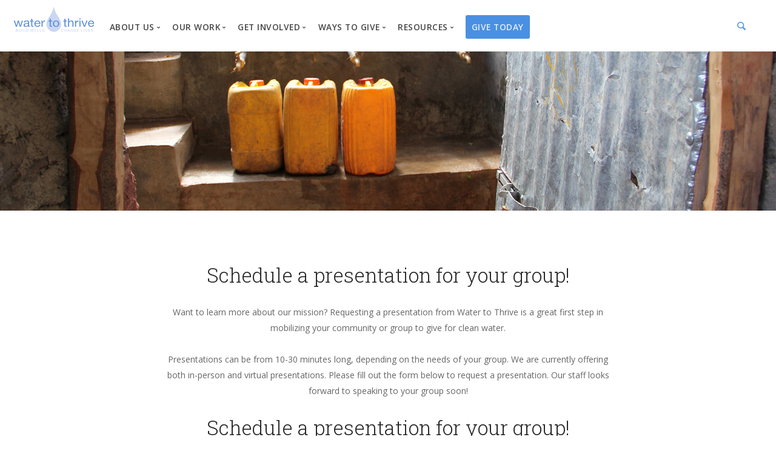

--- FILE ---
content_type: text/html; charset=UTF-8
request_url: https://www.watertothrive.org/get-involved/request-a-presentation/
body_size: 12139
content:
<!doctype html>
<html lang="en-US">

<head>
	<meta charset="UTF-8">
	<meta name="viewport" content="width=device-width, initial-scale=1.0">
	<meta http-equiv="X-UA-Compatible" content="IE=edge, IE=11, IE=10"> 
	<link rel="pingback" href="https://www.watertothrive.org/xmlrpc.php" />
	<meta name='robots' content='index, follow, max-image-preview:large, max-snippet:-1, max-video-preview:-1' />

	<!-- This site is optimized with the Yoast SEO plugin v26.8 - https://yoast.com/product/yoast-seo-wordpress/ -->
	<title>Request a Presentation - Water To Thrive</title>
	<meta name="description" content="Request a Water to Thrive presentation for your group to learn about our mission and inspire action for clean water. Available in-person or virtual." />
	<link rel="canonical" href="https://www.watertothrive.org/get-involved/request-a-presentation/" />
	<meta property="og:locale" content="en_US" />
	<meta property="og:type" content="article" />
	<meta property="og:title" content="Request a Presentation - Water To Thrive" />
	<meta property="og:description" content="Request a Water to Thrive presentation for your group to learn about our mission and inspire action for clean water. Available in-person or virtual." />
	<meta property="og:url" content="https://www.watertothrive.org/get-involved/request-a-presentation/" />
	<meta property="og:site_name" content="Water To Thrive" />
	<meta property="article:modified_time" content="2025-01-16T21:55:32+00:00" />
	<meta name="twitter:card" content="summary_large_image" />
	<meta name="twitter:label1" content="Est. reading time" />
	<meta name="twitter:data1" content="2 minutes" />
	<script type="application/ld+json" class="yoast-schema-graph">{"@context":"https://schema.org","@graph":[{"@type":"WebPage","@id":"https://www.watertothrive.org/get-involved/request-a-presentation/","url":"https://www.watertothrive.org/get-involved/request-a-presentation/","name":"Request a Presentation - Water To Thrive","isPartOf":{"@id":"https://www.watertothrive.org/#website"},"datePublished":"2021-03-12T14:41:15+00:00","dateModified":"2025-01-16T21:55:32+00:00","description":"Request a Water to Thrive presentation for your group to learn about our mission and inspire action for clean water. Available in-person or virtual.","breadcrumb":{"@id":"https://www.watertothrive.org/get-involved/request-a-presentation/#breadcrumb"},"inLanguage":"en-US","potentialAction":[{"@type":"ReadAction","target":["https://www.watertothrive.org/get-involved/request-a-presentation/"]}]},{"@type":"BreadcrumbList","@id":"https://www.watertothrive.org/get-involved/request-a-presentation/#breadcrumb","itemListElement":[{"@type":"ListItem","position":1,"name":"Home","item":"https://www.watertothrive.org/"},{"@type":"ListItem","position":2,"name":"Get Involved","item":"https://www.watertothrive.org/get-involved/"},{"@type":"ListItem","position":3,"name":"Request a Presentation"}]},{"@type":"WebSite","@id":"https://www.watertothrive.org/#website","url":"https://www.watertothrive.org/","name":"Water To Thrive","description":"Build Wells. Change Lives.","potentialAction":[{"@type":"SearchAction","target":{"@type":"EntryPoint","urlTemplate":"https://www.watertothrive.org/?s={search_term_string}"},"query-input":{"@type":"PropertyValueSpecification","valueRequired":true,"valueName":"search_term_string"}}],"inLanguage":"en-US"}]}</script>
	<!-- / Yoast SEO plugin. -->


<link rel='dns-prefetch' href='//fonts.googleapis.com' />
<link rel="alternate" type="application/rss+xml" title="Water To Thrive &raquo; Feed" href="https://www.watertothrive.org/feed/" />
<link rel="alternate" type="application/rss+xml" title="Water To Thrive &raquo; Comments Feed" href="https://www.watertothrive.org/comments/feed/" />
<link rel="alternate" title="oEmbed (JSON)" type="application/json+oembed" href="https://www.watertothrive.org/wp-json/oembed/1.0/embed?url=https%3A%2F%2Fwww.watertothrive.org%2Fget-involved%2Frequest-a-presentation%2F" />
<link rel="alternate" title="oEmbed (XML)" type="text/xml+oembed" href="https://www.watertothrive.org/wp-json/oembed/1.0/embed?url=https%3A%2F%2Fwww.watertothrive.org%2Fget-involved%2Frequest-a-presentation%2F&#038;format=xml" />
<style id='wp-img-auto-sizes-contain-inline-css' type='text/css'>
img:is([sizes=auto i],[sizes^="auto," i]){contain-intrinsic-size:3000px 1500px}
/*# sourceURL=wp-img-auto-sizes-contain-inline-css */
</style>
<style id='wp-emoji-styles-inline-css' type='text/css'>

	img.wp-smiley, img.emoji {
		display: inline !important;
		border: none !important;
		box-shadow: none !important;
		height: 1em !important;
		width: 1em !important;
		margin: 0 0.07em !important;
		vertical-align: -0.1em !important;
		background: none !important;
		padding: 0 !important;
	}
/*# sourceURL=wp-emoji-styles-inline-css */
</style>
<style id='wp-block-library-inline-css' type='text/css'>
:root{--wp-block-synced-color:#7a00df;--wp-block-synced-color--rgb:122,0,223;--wp-bound-block-color:var(--wp-block-synced-color);--wp-editor-canvas-background:#ddd;--wp-admin-theme-color:#007cba;--wp-admin-theme-color--rgb:0,124,186;--wp-admin-theme-color-darker-10:#006ba1;--wp-admin-theme-color-darker-10--rgb:0,107,160.5;--wp-admin-theme-color-darker-20:#005a87;--wp-admin-theme-color-darker-20--rgb:0,90,135;--wp-admin-border-width-focus:2px}@media (min-resolution:192dpi){:root{--wp-admin-border-width-focus:1.5px}}.wp-element-button{cursor:pointer}:root .has-very-light-gray-background-color{background-color:#eee}:root .has-very-dark-gray-background-color{background-color:#313131}:root .has-very-light-gray-color{color:#eee}:root .has-very-dark-gray-color{color:#313131}:root .has-vivid-green-cyan-to-vivid-cyan-blue-gradient-background{background:linear-gradient(135deg,#00d084,#0693e3)}:root .has-purple-crush-gradient-background{background:linear-gradient(135deg,#34e2e4,#4721fb 50%,#ab1dfe)}:root .has-hazy-dawn-gradient-background{background:linear-gradient(135deg,#faaca8,#dad0ec)}:root .has-subdued-olive-gradient-background{background:linear-gradient(135deg,#fafae1,#67a671)}:root .has-atomic-cream-gradient-background{background:linear-gradient(135deg,#fdd79a,#004a59)}:root .has-nightshade-gradient-background{background:linear-gradient(135deg,#330968,#31cdcf)}:root .has-midnight-gradient-background{background:linear-gradient(135deg,#020381,#2874fc)}:root{--wp--preset--font-size--normal:16px;--wp--preset--font-size--huge:42px}.has-regular-font-size{font-size:1em}.has-larger-font-size{font-size:2.625em}.has-normal-font-size{font-size:var(--wp--preset--font-size--normal)}.has-huge-font-size{font-size:var(--wp--preset--font-size--huge)}.has-text-align-center{text-align:center}.has-text-align-left{text-align:left}.has-text-align-right{text-align:right}.has-fit-text{white-space:nowrap!important}#end-resizable-editor-section{display:none}.aligncenter{clear:both}.items-justified-left{justify-content:flex-start}.items-justified-center{justify-content:center}.items-justified-right{justify-content:flex-end}.items-justified-space-between{justify-content:space-between}.screen-reader-text{border:0;clip-path:inset(50%);height:1px;margin:-1px;overflow:hidden;padding:0;position:absolute;width:1px;word-wrap:normal!important}.screen-reader-text:focus{background-color:#ddd;clip-path:none;color:#444;display:block;font-size:1em;height:auto;left:5px;line-height:normal;padding:15px 23px 14px;text-decoration:none;top:5px;width:auto;z-index:100000}html :where(.has-border-color){border-style:solid}html :where([style*=border-top-color]){border-top-style:solid}html :where([style*=border-right-color]){border-right-style:solid}html :where([style*=border-bottom-color]){border-bottom-style:solid}html :where([style*=border-left-color]){border-left-style:solid}html :where([style*=border-width]){border-style:solid}html :where([style*=border-top-width]){border-top-style:solid}html :where([style*=border-right-width]){border-right-style:solid}html :where([style*=border-bottom-width]){border-bottom-style:solid}html :where([style*=border-left-width]){border-left-style:solid}html :where(img[class*=wp-image-]){height:auto;max-width:100%}:where(figure){margin:0 0 1em}html :where(.is-position-sticky){--wp-admin--admin-bar--position-offset:var(--wp-admin--admin-bar--height,0px)}@media screen and (max-width:600px){html :where(.is-position-sticky){--wp-admin--admin-bar--position-offset:0px}}

/*# sourceURL=wp-block-library-inline-css */
</style><link rel='stylesheet' id='wc-blocks-style-css' href='https://www.watertothrive.org/wp-content/plugins/woocommerce/assets/client/blocks/wc-blocks.css?ver=wc-10.4.3' type='text/css' media='all' />
<style id='global-styles-inline-css' type='text/css'>
:root{--wp--preset--aspect-ratio--square: 1;--wp--preset--aspect-ratio--4-3: 4/3;--wp--preset--aspect-ratio--3-4: 3/4;--wp--preset--aspect-ratio--3-2: 3/2;--wp--preset--aspect-ratio--2-3: 2/3;--wp--preset--aspect-ratio--16-9: 16/9;--wp--preset--aspect-ratio--9-16: 9/16;--wp--preset--color--black: #000000;--wp--preset--color--cyan-bluish-gray: #abb8c3;--wp--preset--color--white: #ffffff;--wp--preset--color--pale-pink: #f78da7;--wp--preset--color--vivid-red: #cf2e2e;--wp--preset--color--luminous-vivid-orange: #ff6900;--wp--preset--color--luminous-vivid-amber: #fcb900;--wp--preset--color--light-green-cyan: #7bdcb5;--wp--preset--color--vivid-green-cyan: #00d084;--wp--preset--color--pale-cyan-blue: #8ed1fc;--wp--preset--color--vivid-cyan-blue: #0693e3;--wp--preset--color--vivid-purple: #9b51e0;--wp--preset--gradient--vivid-cyan-blue-to-vivid-purple: linear-gradient(135deg,rgb(6,147,227) 0%,rgb(155,81,224) 100%);--wp--preset--gradient--light-green-cyan-to-vivid-green-cyan: linear-gradient(135deg,rgb(122,220,180) 0%,rgb(0,208,130) 100%);--wp--preset--gradient--luminous-vivid-amber-to-luminous-vivid-orange: linear-gradient(135deg,rgb(252,185,0) 0%,rgb(255,105,0) 100%);--wp--preset--gradient--luminous-vivid-orange-to-vivid-red: linear-gradient(135deg,rgb(255,105,0) 0%,rgb(207,46,46) 100%);--wp--preset--gradient--very-light-gray-to-cyan-bluish-gray: linear-gradient(135deg,rgb(238,238,238) 0%,rgb(169,184,195) 100%);--wp--preset--gradient--cool-to-warm-spectrum: linear-gradient(135deg,rgb(74,234,220) 0%,rgb(151,120,209) 20%,rgb(207,42,186) 40%,rgb(238,44,130) 60%,rgb(251,105,98) 80%,rgb(254,248,76) 100%);--wp--preset--gradient--blush-light-purple: linear-gradient(135deg,rgb(255,206,236) 0%,rgb(152,150,240) 100%);--wp--preset--gradient--blush-bordeaux: linear-gradient(135deg,rgb(254,205,165) 0%,rgb(254,45,45) 50%,rgb(107,0,62) 100%);--wp--preset--gradient--luminous-dusk: linear-gradient(135deg,rgb(255,203,112) 0%,rgb(199,81,192) 50%,rgb(65,88,208) 100%);--wp--preset--gradient--pale-ocean: linear-gradient(135deg,rgb(255,245,203) 0%,rgb(182,227,212) 50%,rgb(51,167,181) 100%);--wp--preset--gradient--electric-grass: linear-gradient(135deg,rgb(202,248,128) 0%,rgb(113,206,126) 100%);--wp--preset--gradient--midnight: linear-gradient(135deg,rgb(2,3,129) 0%,rgb(40,116,252) 100%);--wp--preset--font-size--small: 13px;--wp--preset--font-size--medium: 20px;--wp--preset--font-size--large: 36px;--wp--preset--font-size--x-large: 42px;--wp--preset--spacing--20: 0.44rem;--wp--preset--spacing--30: 0.67rem;--wp--preset--spacing--40: 1rem;--wp--preset--spacing--50: 1.5rem;--wp--preset--spacing--60: 2.25rem;--wp--preset--spacing--70: 3.38rem;--wp--preset--spacing--80: 5.06rem;--wp--preset--shadow--natural: 6px 6px 9px rgba(0, 0, 0, 0.2);--wp--preset--shadow--deep: 12px 12px 50px rgba(0, 0, 0, 0.4);--wp--preset--shadow--sharp: 6px 6px 0px rgba(0, 0, 0, 0.2);--wp--preset--shadow--outlined: 6px 6px 0px -3px rgb(255, 255, 255), 6px 6px rgb(0, 0, 0);--wp--preset--shadow--crisp: 6px 6px 0px rgb(0, 0, 0);}:where(.is-layout-flex){gap: 0.5em;}:where(.is-layout-grid){gap: 0.5em;}body .is-layout-flex{display: flex;}.is-layout-flex{flex-wrap: wrap;align-items: center;}.is-layout-flex > :is(*, div){margin: 0;}body .is-layout-grid{display: grid;}.is-layout-grid > :is(*, div){margin: 0;}:where(.wp-block-columns.is-layout-flex){gap: 2em;}:where(.wp-block-columns.is-layout-grid){gap: 2em;}:where(.wp-block-post-template.is-layout-flex){gap: 1.25em;}:where(.wp-block-post-template.is-layout-grid){gap: 1.25em;}.has-black-color{color: var(--wp--preset--color--black) !important;}.has-cyan-bluish-gray-color{color: var(--wp--preset--color--cyan-bluish-gray) !important;}.has-white-color{color: var(--wp--preset--color--white) !important;}.has-pale-pink-color{color: var(--wp--preset--color--pale-pink) !important;}.has-vivid-red-color{color: var(--wp--preset--color--vivid-red) !important;}.has-luminous-vivid-orange-color{color: var(--wp--preset--color--luminous-vivid-orange) !important;}.has-luminous-vivid-amber-color{color: var(--wp--preset--color--luminous-vivid-amber) !important;}.has-light-green-cyan-color{color: var(--wp--preset--color--light-green-cyan) !important;}.has-vivid-green-cyan-color{color: var(--wp--preset--color--vivid-green-cyan) !important;}.has-pale-cyan-blue-color{color: var(--wp--preset--color--pale-cyan-blue) !important;}.has-vivid-cyan-blue-color{color: var(--wp--preset--color--vivid-cyan-blue) !important;}.has-vivid-purple-color{color: var(--wp--preset--color--vivid-purple) !important;}.has-black-background-color{background-color: var(--wp--preset--color--black) !important;}.has-cyan-bluish-gray-background-color{background-color: var(--wp--preset--color--cyan-bluish-gray) !important;}.has-white-background-color{background-color: var(--wp--preset--color--white) !important;}.has-pale-pink-background-color{background-color: var(--wp--preset--color--pale-pink) !important;}.has-vivid-red-background-color{background-color: var(--wp--preset--color--vivid-red) !important;}.has-luminous-vivid-orange-background-color{background-color: var(--wp--preset--color--luminous-vivid-orange) !important;}.has-luminous-vivid-amber-background-color{background-color: var(--wp--preset--color--luminous-vivid-amber) !important;}.has-light-green-cyan-background-color{background-color: var(--wp--preset--color--light-green-cyan) !important;}.has-vivid-green-cyan-background-color{background-color: var(--wp--preset--color--vivid-green-cyan) !important;}.has-pale-cyan-blue-background-color{background-color: var(--wp--preset--color--pale-cyan-blue) !important;}.has-vivid-cyan-blue-background-color{background-color: var(--wp--preset--color--vivid-cyan-blue) !important;}.has-vivid-purple-background-color{background-color: var(--wp--preset--color--vivid-purple) !important;}.has-black-border-color{border-color: var(--wp--preset--color--black) !important;}.has-cyan-bluish-gray-border-color{border-color: var(--wp--preset--color--cyan-bluish-gray) !important;}.has-white-border-color{border-color: var(--wp--preset--color--white) !important;}.has-pale-pink-border-color{border-color: var(--wp--preset--color--pale-pink) !important;}.has-vivid-red-border-color{border-color: var(--wp--preset--color--vivid-red) !important;}.has-luminous-vivid-orange-border-color{border-color: var(--wp--preset--color--luminous-vivid-orange) !important;}.has-luminous-vivid-amber-border-color{border-color: var(--wp--preset--color--luminous-vivid-amber) !important;}.has-light-green-cyan-border-color{border-color: var(--wp--preset--color--light-green-cyan) !important;}.has-vivid-green-cyan-border-color{border-color: var(--wp--preset--color--vivid-green-cyan) !important;}.has-pale-cyan-blue-border-color{border-color: var(--wp--preset--color--pale-cyan-blue) !important;}.has-vivid-cyan-blue-border-color{border-color: var(--wp--preset--color--vivid-cyan-blue) !important;}.has-vivid-purple-border-color{border-color: var(--wp--preset--color--vivid-purple) !important;}.has-vivid-cyan-blue-to-vivid-purple-gradient-background{background: var(--wp--preset--gradient--vivid-cyan-blue-to-vivid-purple) !important;}.has-light-green-cyan-to-vivid-green-cyan-gradient-background{background: var(--wp--preset--gradient--light-green-cyan-to-vivid-green-cyan) !important;}.has-luminous-vivid-amber-to-luminous-vivid-orange-gradient-background{background: var(--wp--preset--gradient--luminous-vivid-amber-to-luminous-vivid-orange) !important;}.has-luminous-vivid-orange-to-vivid-red-gradient-background{background: var(--wp--preset--gradient--luminous-vivid-orange-to-vivid-red) !important;}.has-very-light-gray-to-cyan-bluish-gray-gradient-background{background: var(--wp--preset--gradient--very-light-gray-to-cyan-bluish-gray) !important;}.has-cool-to-warm-spectrum-gradient-background{background: var(--wp--preset--gradient--cool-to-warm-spectrum) !important;}.has-blush-light-purple-gradient-background{background: var(--wp--preset--gradient--blush-light-purple) !important;}.has-blush-bordeaux-gradient-background{background: var(--wp--preset--gradient--blush-bordeaux) !important;}.has-luminous-dusk-gradient-background{background: var(--wp--preset--gradient--luminous-dusk) !important;}.has-pale-ocean-gradient-background{background: var(--wp--preset--gradient--pale-ocean) !important;}.has-electric-grass-gradient-background{background: var(--wp--preset--gradient--electric-grass) !important;}.has-midnight-gradient-background{background: var(--wp--preset--gradient--midnight) !important;}.has-small-font-size{font-size: var(--wp--preset--font-size--small) !important;}.has-medium-font-size{font-size: var(--wp--preset--font-size--medium) !important;}.has-large-font-size{font-size: var(--wp--preset--font-size--large) !important;}.has-x-large-font-size{font-size: var(--wp--preset--font-size--x-large) !important;}
/*# sourceURL=global-styles-inline-css */
</style>

<style id='classic-theme-styles-inline-css' type='text/css'>
/*! This file is auto-generated */
.wp-block-button__link{color:#fff;background-color:#32373c;border-radius:9999px;box-shadow:none;text-decoration:none;padding:calc(.667em + 2px) calc(1.333em + 2px);font-size:1.125em}.wp-block-file__button{background:#32373c;color:#fff;text-decoration:none}
/*# sourceURL=/wp-includes/css/classic-themes.min.css */
</style>
<link rel='stylesheet' id='woocommerce-layout-css' href='https://www.watertothrive.org/wp-content/plugins/woocommerce/assets/css/woocommerce-layout.css?ver=10.4.3' type='text/css' media='all' />
<link rel='stylesheet' id='woocommerce-smallscreen-css' href='https://www.watertothrive.org/wp-content/plugins/woocommerce/assets/css/woocommerce-smallscreen.css?ver=10.4.3' type='text/css' media='only screen and (max-width: 768px)' />
<link rel='stylesheet' id='woocommerce-general-css' href='https://www.watertothrive.org/wp-content/plugins/woocommerce/assets/css/woocommerce.css?ver=10.4.3' type='text/css' media='all' />
<style id='woocommerce-inline-inline-css' type='text/css'>
.woocommerce form .form-row .required { visibility: visible; }
/*# sourceURL=woocommerce-inline-inline-css */
</style>
<link rel='stylesheet' id='parent-style-css' href='https://www.watertothrive.org/wp-content/themes/stack/style.css?ver=42a85de788fa8ea2138a13a0b4f080d9' type='text/css' media='all' />
<link rel='stylesheet' id='js_composer_front-css' href='https://www.watertothrive.org/wp-content/plugins/js_composer/assets/css/js_composer.min.css?ver=8.7.1' type='text/css' media='all' />
<link rel='stylesheet' id='ebor-google-font-css' href='//fonts.googleapis.com/css?family=Open+Sans%3A200%2C300%2C400%2C400i%2C500%2C600%2C700%7CMerriweather%3A300%2C300i%7CMaterial+Icons&#038;ver=6.9' type='text/css' media='all' />
<link rel='stylesheet' id='bootstrap-css' href='https://www.watertothrive.org/wp-content/themes/stack/style/css/bootstrap.css?ver=42a85de788fa8ea2138a13a0b4f080d9' type='text/css' media='all' />
<link rel='stylesheet' id='ebor-icons-css' href='https://www.watertothrive.org/wp-content/themes/stack/style/css/icons.css?ver=42a85de788fa8ea2138a13a0b4f080d9' type='text/css' media='all' />
<link rel='stylesheet' id='ebor-plugins-css' href='https://www.watertothrive.org/wp-content/themes/stack/style/css/plugins.css?ver=42a85de788fa8ea2138a13a0b4f080d9' type='text/css' media='all' />
<link rel='stylesheet' id='ebor-theme-css' href='https://www.watertothrive.org/wp-content/themes/stack/style/css/theme.css?ver=12345' type='text/css' media='all' />
<link rel='stylesheet' id='ebor-style-css' href='https://www.watertothrive.org/wp-content/themes/stack-child/style.css?ver=42a85de788fa8ea2138a13a0b4f080d9' type='text/css' media='all' />
<style id='ebor-style-inline-css' type='text/css'>

			.btn--primary .btn__text, .btn--primary:visited .btn__text {
			    color: #ffffff;	
			}
			input[type].btn--primary,
			.pos-fixed.bar--transparent.bg--primary,
			.ebor-cart-count, .woocommerce #respond input#submit.alt.disabled, .woocommerce #respond input#submit.alt.disabled:hover, .woocommerce #respond input#submit.alt:disabled, .woocommerce #respond input#submit.alt:disabled:hover, .woocommerce #respond input#submit.alt:disabled[disabled], .woocommerce #respond input#submit.alt:disabled[disabled]:hover, .woocommerce a.button.alt.disabled, .woocommerce a.button.alt.disabled:hover, .woocommerce a.button.alt:disabled, .woocommerce a.button.alt:disabled:hover, .woocommerce a.button.alt:disabled[disabled], .woocommerce a.button.alt:disabled[disabled]:hover, .woocommerce button.button.alt.disabled, .woocommerce button.button.alt.disabled:hover, .woocommerce button.button.alt:disabled, .woocommerce button.button.alt:disabled:hover, .woocommerce button.button.alt:disabled[disabled], .woocommerce button.button.alt:disabled[disabled]:hover, .woocommerce input.button.alt.disabled, .woocommerce input.button.alt.disabled:hover, .woocommerce input.button.alt:disabled, .woocommerce input.button.alt:disabled:hover, .woocommerce input.button.alt:disabled[disabled], .woocommerce input.button.alt:disabled[disabled]:hover {
				background: #628fc7;	
			}
			.pos-fixed.bar--transparent.bg--secondary {
				background: #FAFAFA;
			}
			.pos-fixed.bar--transparent.bg--dark {
				background: #163256;
			}
			.pos-fixed.bar--transparent.bg--primary-1 {
				background: #153255;
			}
			.bg--white h1, .bg--white h2, .bg--white h3, .bg--white h4, .bg--white h5, .bg--white h6, .bg--white i, .mobile-header .cart-link {
			    color: #232323;
			}
			@media all and (max-width:767px) {
			    .bar.bg--dark.bar--mobile-sticky[data-scroll-class*="fixed"].pos-fixed,
			    .bar.bg--dark.bar--mobile-sticky[data-scroll-class*="fixed"]+.bar.pos-fixed {
			    	background: #163256;
			    }
			    .bar.bg--secondary.bar--mobile-sticky[data-scroll-class*="fixed"].pos-fixed,
			    .bar.bg--secondary.bar--mobile-sticky[data-scroll-class*="fixed"]+.bar.pos-fixed {
			    	background: #FAFAFA;
			    }
			}
			.thumbnails-slider .thumbnail-trigger.active img {
				border: 1px solid #628fc7;
			}
			.menu-horizontal > li > a, .menu-horizontal > li > span, .menu-horizontal > li > .modal-instance > .modal-trigger {
				font-size: 1em;
			}
			.woocommerce #respond input#submit.alt, 
			.woocommerce a.button.alt, 
			.woocommerce button.button.alt, 
			.woocommerce input.button.alt,
			.woocommerce #respond input#submit, 
			.woocommerce a.button, 
			.woocommerce button.button, 
			.woocommerce input.button {
				background: #628fc7;
				color: #fff;
				transition: 0.1s linear;
			}
			.woocommerce #respond input#submit.alt:hover, 
			.woocommerce a.button.alt:hover, 
			.woocommerce button.button.alt:hover, 
			.woocommerce input.button.alt:hover,
			.woocommerce #respond input#submit:hover, 
			.woocommerce a.button:hover, 
			.woocommerce button.button:hover, 
			.woocommerce input.button:hover {
				color: #fff;
				opacity: 0.9;
				background: #628fc7;
				transform: translate3d(0, -2px, 0);
				-webkit-transform: translate3d(0, -2px, 0);
			}
		
				.menu-horizontal > li:not(:hover) > a, .menu-horizontal > li:not(:hover) > span,
				.menu-horizontal > li:not(:hover) > .modal-instance > .modal-trigger {
				    opacity: 0.85
				}
				.menu-vertical li:not(:hover):not(.dropdown--active) {
				    opacity: .75;
				}
			
				.menu-vertical li:not(:hover):not(.dropdown--active) {
				    opacity: 0.85;
				}
			
/*# sourceURL=ebor-style-inline-css */
</style>
<link rel='stylesheet' id='ebor-iconsmind-css' href='https://www.watertothrive.org/wp-content/themes/stack/style/css/iconsmind.css?ver=42a85de788fa8ea2138a13a0b4f080d9' type='text/css' media='all' />
<script type="text/javascript" async src="https://www.watertothrive.org/wp-content/plugins/burst-statistics/assets/js/timeme/timeme.min.js?ver=1769095336" id="burst-timeme-js"></script>
<script type="text/javascript" async src="https://www.watertothrive.org/wp-content/uploads/burst/js/burst.min.js?ver=1769874285" id="burst-js"></script>
<script type="text/javascript" src="https://www.watertothrive.org/wp-includes/js/jquery/jquery.min.js?ver=3.7.1" id="jquery-core-js"></script>
<script type="text/javascript" src="https://www.watertothrive.org/wp-includes/js/jquery/jquery-migrate.min.js?ver=3.4.1" id="jquery-migrate-js"></script>
<script type="text/javascript" src="https://www.watertothrive.org/wp-content/plugins/woocommerce/assets/js/jquery-blockui/jquery.blockUI.min.js?ver=2.7.0-wc.10.4.3" id="wc-jquery-blockui-js" data-wp-strategy="defer"></script>
<script type="text/javascript" id="wc-add-to-cart-js-extra">
/* <![CDATA[ */
var wc_add_to_cart_params = {"ajax_url":"/wp-admin/admin-ajax.php","wc_ajax_url":"/?wc-ajax=%%endpoint%%","i18n_view_cart":"View cart","cart_url":"https://www.watertothrive.org/shop/cart/","is_cart":"","cart_redirect_after_add":"no"};
//# sourceURL=wc-add-to-cart-js-extra
/* ]]> */
</script>
<script type="text/javascript" src="https://www.watertothrive.org/wp-content/plugins/woocommerce/assets/js/frontend/add-to-cart.min.js?ver=10.4.3" id="wc-add-to-cart-js" data-wp-strategy="defer"></script>
<script type="text/javascript" src="https://www.watertothrive.org/wp-content/plugins/woocommerce/assets/js/js-cookie/js.cookie.min.js?ver=2.1.4-wc.10.4.3" id="wc-js-cookie-js" defer="defer" data-wp-strategy="defer"></script>
<script type="text/javascript" id="woocommerce-js-extra">
/* <![CDATA[ */
var woocommerce_params = {"ajax_url":"/wp-admin/admin-ajax.php","wc_ajax_url":"/?wc-ajax=%%endpoint%%","i18n_password_show":"Show password","i18n_password_hide":"Hide password"};
//# sourceURL=woocommerce-js-extra
/* ]]> */
</script>
<script type="text/javascript" src="https://www.watertothrive.org/wp-content/plugins/woocommerce/assets/js/frontend/woocommerce.min.js?ver=10.4.3" id="woocommerce-js" defer="defer" data-wp-strategy="defer"></script>
<script type="text/javascript" src="https://www.watertothrive.org/wp-content/plugins/js_composer/assets/js/vendors/woocommerce-add-to-cart.js?ver=8.7.1" id="vc_woocommerce-add-to-cart-js-js"></script>
<script type="text/javascript" src="https://www.watertothrive.org/wp-content/themes/stack-child/js/jquery.animateNumber.min.js?ver=42a85de788fa8ea2138a13a0b4f080d9" id="jquery_animated-js"></script>
<script type="text/javascript" src="https://www.watertothrive.org/wp-content/themes/stack-child/js/jquery.color.min.js?ver=42a85de788fa8ea2138a13a0b4f080d9" id="jquery_color-js"></script>
<script></script><link rel="https://api.w.org/" href="https://www.watertothrive.org/wp-json/" /><link rel="alternate" title="JSON" type="application/json" href="https://www.watertothrive.org/wp-json/wp/v2/pages/7693" /><link rel="EditURI" type="application/rsd+xml" title="RSD" href="https://www.watertothrive.org/xmlrpc.php?rsd" />
	<noscript><style>.woocommerce-product-gallery{ opacity: 1 !important; }</style></noscript>
	<style type="text/css">.recentcomments a{display:inline !important;padding:0 !important;margin:0 !important;}</style><meta name="generator" content="Powered by WPBakery Page Builder - drag and drop page builder for WordPress."/>
<link rel="icon" href="https://www.watertothrive.org/wp-content/uploads/2018/04/cropped-favicon-1-32x32.png" sizes="32x32" />
<link rel="icon" href="https://www.watertothrive.org/wp-content/uploads/2018/04/cropped-favicon-1-192x192.png" sizes="192x192" />
<link rel="apple-touch-icon" href="https://www.watertothrive.org/wp-content/uploads/2018/04/cropped-favicon-1-180x180.png" />
<meta name="msapplication-TileImage" content="https://www.watertothrive.org/wp-content/uploads/2018/04/cropped-favicon-1-270x270.png" />
		<style type="text/css" id="wp-custom-css">
			@import "https://fonts.googleapis.com/css?family=Permanent+Marker|Rock+Salt|Special+Elite";
.variations_form .label {
    display: inline-block;
    font-size: 9px;
    font-weight: 700;
    letter-spacing: .5px;
    color: #fff;
    text-transform: uppercase;
    height: 26px;
    min-width: 35px;
    padding: 0 10px;
    text-align: left!important;
    border-radius: 50px;
    position: absolute!important;
    z-index: 3;
    top: 2.5em!important;
    right: 1.23809524em;
}

.header--top-bar{display:none!important;}
.main-container {
    overflow: visible!important; 
}
.woocommerce-page .main-container {margin-top:100px;}
body.woocommerce-page .parallax{position:static!important;overflow: visible!important;}

#menu1.pos-fixed  .stack-search{color:#252525;}
body .stack-basket{display:none!important;}

.bar .logo {
    height: 50px !important;
    width: auto;
	max-height:unset;
	position:relative;
	margin-top:-15px;
}
.menu-horizontal {
width:100%!important;
    }
.search-icon-wrapper{opacity: .9;
						margin-left: 1em;
						text-align:center;
						position: relative;display: inline-block;
						top: 5px;width:100%;}
@media (min-width: 990px) {
	.menu-horizontal {      display: inline-flex;
			align-items:baseline;
		margin-bottom:0px;
	}
	.search-icon-wrapper{width:auto!important;}
	.menu-horizontal .menu-horizontal {        display: inline-flex;
        align-items: baseline;
        justify-content: end;
        margin-left: -45px;
    }
}

		 .menu-horizontal { display: inline-block;}
.text-white, .text-white a {color:#fff!important;}
@media (min-width:990px){
.nav-container.fixed-top {
	position: fixed;
    display: block;
    z-index: 99999;
    background: #fff;
    width: 100%;
    padding-bottom: 12px;
	}}		</style>
		<style type="text/css" data-type="vc_shortcodes-custom-css">.vc_custom_1518553390107{padding-bottom: 3em !important;}.vc_custom_1737064528743{margin-bottom: 0px !important;padding-bottom: 25px !important;}.vc_custom_1709128888863{margin-bottom: 0px !important;padding-bottom: 25px !important;}</style><noscript><style> .wpb_animate_when_almost_visible { opacity: 1; }</style></noscript><meta name="facebook-domain-verification" content="baf99z70g5q0bpml8p5yeykha0jg4w" />
<meta name="google-site-verification" content="HcCHzUYCs1Etxqk91dRFwQ5gsM6XVnRkBVTzTpPU45k" />
<style>
	#menu1 .dropdown__content.col-md-2.col-sm-4 {width:unset;}
</style>
<!-- Google Tag Manager -->
<script>(function(w,d,s,l,i){w[l]=w[l]||[];w[l].push({'gtm.start':
new Date().getTime(),event:'gtm.js'});var f=d.getElementsByTagName(s)[0],
j=d.createElement(s),dl=l!='dataLayer'?'&l='+l:'';j.async=true;j.src=
'https://www.googletagmanager.com/gtm.js?id='+i+dl;f.parentNode.insertBefore(j,f);
})(window,document,'script','dataLayer','GTM-TJ6WVD4H');</script>
<!-- End Google Tag Manager -->
</head>

<body data-rsssl=1 class="wp-singular page-template-default page page-id-7693 page-child parent-pageid-2682 wp-theme-stack wp-child-theme-stack-child theme-stack woocommerce-no-js stack--rounded normal-layout active-tabs active-accordions parallax-enable-mobile wpb-js-composer js-comp-ver-8.7.1 vc_responsive" data-smooth-scroll-offset="0" data-burst_id="7693" data-burst_type="page">
<!-- Google Tag Manager (noscript) -->
<noscript><iframe src="https://www.googletagmanager.com/ns.html?id=GTM-TJ6WVD4H"
height="0" width="0" style="display:none;visibility:hidden"></iframe></noscript>
<!-- End Google Tag Manager (noscript) -->
<a href="#" id="start" title="Start"></a>



<div class="nav-container fixed-top">

	
<section class="bar bar-3 bar--sm bg--dark header--top-bar" >
	<div class="container">
		<div class="row">
		
							<div class="col-md-6">
					<div class="bar__module">
						<span class="type--fade top-bar-blurb">&nbsp;</span>	
					</div>
				</div>
						
			<div class="col-md-6 text-right text-left-xs text-left-sm">
				<div class="bar__module">
					<ul class="menu-horizontal">
					
						<li id="menu-item-2349" class="menu-item menu-item-type-custom menu-item-object-custom menu-item-2349"><a href="/">Home</a></li>
<li id="menu-item-2358" class="menu-item menu-item-type-custom menu-item-object-custom menu-item-2358"><a href="/store/">Store</a></li>
<li id="menu-item-2346" class="menu-item menu-item-type-custom menu-item-object-custom menu-item-2346"><a href="/contact/">Contact Us</a></li>
						
												
							<li>
											      <a href="http://www.facebook.com/WaterToThrive" title="Water To Thrive Facebook Page" target="_blank">
												      <i class="socicon icon--xs socicon-facebook"></i>
											      </a>
											  </li><li>
											      <a href="http://instagram.com/watertothrive" title="Water To Thrive Instagram Page" target="_blank">
												      <i class="socicon icon--xs socicon-instagram"></i>
											      </a>
											  </li><li>
											      <a href="http://twitter.com/#!/watertothrive" title="Water To Thrive Twitter Page" target="_blank">
												      <i class="socicon icon--xs socicon-twitter"></i>
											      </a>
											  </li><li>
											      <a href="https://vimeo.com/watertothrive" title="Water To Thrive Vimeo Page" target="_blank">
												      <i class="socicon icon--xs socicon-vimeo"></i>
											      </a>
											  </li><li>
											      <a href="https://www.youtube.com/channel/UCakpQlINIDiRplp0QzWnhuw" title="Water To Thrive Youtube Page" target="_blank">
												      <i class="socicon icon--xs socicon-youtube"></i>
											      </a>
											  </li>							
												
													<li class="stack-search-menu">
								<a href="#" data-notification-link="search-box">
									<i class="stack-search"></i>
								</a>
							</li>
												
													<li>
								
<a class="cart-link" href="https://www.watertothrive.org/shop/cart/">
	<i class="stack-basket"></i>
	</a>							</li>
												
												
												
					</ul>
				</div>
			</div>
		</div><!--end of row-->
	</div><!--end of container-->
</section><!--end bar-->	
	<div class="bar bar--sm visible-xs visible-sm original--bg " >
		<div class="container">
			<div class="row">
				<div class="col-xs-8 col-sm-10">
					
<a href="https://www.watertothrive.org/" class="logo-holder">
		<img class="logo logo-dark" alt="logo" src="https://www.watertothrive.org/wp-content/uploads/2018/01/Water-to-Thrive-Logo-Color-01.svg" />
	<img class="logo logo-light" alt="logo" src="https://www.watertothrive.org/wp-content/uploads/2018/01/Water-to-Thrive-Logo-White-01.svg" />
</a>				</div>
				<div class="col-xs-4 col-sm-2 text-right mobile-header">
					<a href="#" class="hamburger-toggle hidden-sm" data-toggle-class="#menu1;hidden-xs">
						<i class="icon--sm stack-interface stack-menu"></i>
					</a>
					<a href="#" class="hamburger-toggle hidden-xs" data-toggle-class="#menu1;hidden-sm">
						<i class="icon--sm stack-interface stack-menu"></i>
					</a>
				</div>
			</div><!--end of row-->
		</div><!--end of container-->
	</div><!--end bar-->
	
	<nav id="menu1" class="bar bar--sm bar-1 hidden-xs hidden-sm lindseyoriginal--bg" >
		<div class="container-fluid">
			<div class="row menu-horizontal">
				<div class="col-md-2 hidden-xs hidden-sm">
					<div class="bar__module">
						
<a href="https://www.watertothrive.org/" class="logo-holder">
		<img class="logo logo-dark" alt="logo" src="https://www.watertothrive.org/wp-content/uploads/2018/01/Water-to-Thrive-Logo-Color-01.svg" />
	<img class="logo logo-light" alt="logo" src="https://www.watertothrive.org/wp-content/uploads/2018/01/Water-to-Thrive-Logo-White-01.svg" />
</a>	
					</div><!--end module-->
				</div>
				<div class="col-xs-12 col-md-10 text-right text-left-xs text-left-sm">

						<ul id="menu-main-menu-temp" class="menu-horizontal text-center"><li id="menu-item-2411" class="menu-item menu-item-type-post_type menu-item-object-page menu-item-has-children menu-item-2411 dropdown"><span class="dropdown__trigger">About Us</span><div class="dropdown__container"><div class="container"><div class="row"><div class="dropdown__content col-md-4 col-sm-4"><ul class="menu-vertical">	<li id="menu-item-5470" class="menu-item menu-item-type-post_type menu-item-object-page menu-item-5470"><a href="https://www.watertothrive.org/about-us/about-us-vision-mission-values/">Vision, Mission, Values</a></li>
	<li id="menu-item-2413" class="menu-item menu-item-type-post_type menu-item-object-page menu-item-2413"><a href="https://www.watertothrive.org/about-us/">Why Water?</a></li>
	<li id="menu-item-2412" class="menu-item menu-item-type-post_type menu-item-object-page menu-item-2412"><a href="https://www.watertothrive.org/about-us/our-team/">Our Team</a></li>
	<li id="menu-item-2432" class="menu-item menu-item-type-post_type menu-item-object-page menu-item-2432"><a href="https://www.watertothrive.org/about-us/news/">News</a></li>
	<li id="menu-item-2430" class="menu-item menu-item-type-post_type menu-item-object-page menu-item-2430"><a href="https://www.watertothrive.org/about-us/financial-information/">Financial Information</a></li>
</ul></div></div></div></div></li>
<li id="menu-item-2331" class="menu-item menu-item-type-custom menu-item-object-custom menu-item-has-children menu-item-2331 dropdown"><span class="dropdown__trigger">Our Work</span><div class="dropdown__container"><div class="container"><div class="row"><div class="dropdown__content col-md-4 col-sm-4"><ul class="menu-vertical">	<li id="menu-item-2481" class="menu-item menu-item-type-post_type menu-item-object-page menu-item-2481"><a href="https://www.watertothrive.org/our-work/where-we-work/">Where We Work</a></li>
	<li id="menu-item-2485" class="menu-item menu-item-type-post_type menu-item-object-page menu-item-2485"><a href="https://www.watertothrive.org/our-work/our-process/">Our Process</a></li>
	<li id="menu-item-2483" class="menu-item menu-item-type-post_type menu-item-object-page menu-item-2483"><a href="https://www.watertothrive.org/our-work/project-types/">Project Types</a></li>
	<li id="menu-item-2482" class="menu-item menu-item-type-post_type menu-item-object-page menu-item-2482"><a href="https://www.watertothrive.org/our-work/beneficiaries/">Changed Lives</a></li>
</ul></div></div></div></div></li>
<li id="menu-item-2335" class="menu-item menu-item-type-custom menu-item-object-custom current-menu-ancestor current-menu-parent menu-item-has-children menu-item-2335 dropdown"><span class="dropdown__trigger">Get Involved</span><div class="dropdown__container"><div class="container"><div class="row"><div class="dropdown__content col-md-4 col-sm-4"><ul class="menu-vertical">	<li id="menu-item-9766" class="menu-item menu-item-type-post_type menu-item-object-page menu-item-9766"><a href="https://www.watertothrive.org/get-involved/support/launch-a-well-campaign/">Create a Fundraiser</a></li>
	<li id="menu-item-2702" class="menu-item menu-item-type-post_type menu-item-object-page menu-item-2702"><a href="https://www.watertothrive.org/get-involved/volunteer/">Volunteer</a></li>
	<li id="menu-item-2685" class="menu-item menu-item-type-post_type menu-item-object-page menu-item-2685"><a href="https://www.watertothrive.org/get-involved/business-partnerships/">Business Partnerships</a></li>
	<li id="menu-item-2701" class="menu-item menu-item-type-post_type menu-item-object-page menu-item-2701"><a href="https://www.watertothrive.org/get-involved/events/">Events</a></li>
	<li id="menu-item-2700" class="menu-item menu-item-type-post_type menu-item-object-page menu-item-2700"><a href="https://www.watertothrive.org/get-involved/trips/">Travel with Us</a></li>
	<li id="menu-item-7698" class="menu-item menu-item-type-post_type menu-item-object-page current-menu-item page_item page-item-7693 current_page_item menu-item-7698 active"><a href="https://www.watertothrive.org/get-involved/request-a-presentation/">Request a Presentation</a></li>
</ul></div></div></div></div></li>
<li id="menu-item-2688" class="menu-item menu-item-type-post_type menu-item-object-page menu-item-has-children menu-item-2688 dropdown"><span class="dropdown__trigger">Ways To Give</span><div class="dropdown__container"><div class="container"><div class="row"><div class="dropdown__content col-md-4 col-sm-4"><ul class="menu-vertical">	<li id="menu-item-11035" class="menu-item menu-item-type-post_type menu-item-object-page menu-item-11035"><a href="https://www.watertothrive.org/get-involved/support/">Overview</a></li>
	<li id="menu-item-11024" class="menu-item menu-item-type-custom menu-item-object-custom menu-item-11024"><a href="https://www.watertothrive.org/get-involved/support/give-for-water/">Well Campaigns</a></li>
	<li id="menu-item-11018" class="menu-item menu-item-type-post_type menu-item-object-page menu-item-11018"><a href="https://www.watertothrive.org/get-involved/endowments/">Endowments</a></li>
	<li id="menu-item-11021" class="menu-item menu-item-type-custom menu-item-object-custom menu-item-11021"><a target="_blank" href="https://interland3.donorperfect.net/weblink/weblink.aspx?name=E362045&#038;id=12">Water Guardians</a></li>
	<li id="menu-item-11020" class="menu-item menu-item-type-post_type menu-item-object-page menu-item-11020"><a href="https://www.watertothrive.org/get-involved/support/water-angels/">Water Angels</a></li>
	<li id="menu-item-11017" class="menu-item menu-item-type-post_type menu-item-object-page menu-item-11017"><a href="https://www.watertothrive.org/thrivent-choice-2/">Thrivent Choice</a></li>
</ul></div></div></div></div></li>
<li id="menu-item-2598" class="menu-item menu-item-type-post_type menu-item-object-page menu-item-has-children menu-item-2598 dropdown"><span class="dropdown__trigger">Resources</span><div class="dropdown__container"><div class="container"><div class="row"><div class="dropdown__content col-md-4 col-sm-4"><ul class="menu-vertical">	<li id="menu-item-2602" class="menu-item menu-item-type-post_type menu-item-object-page menu-item-2602"><a href="https://www.watertothrive.org/blog/">Blog</a></li>
	<li id="menu-item-11115" class="menu-item menu-item-type-custom menu-item-object-custom menu-item-11115"><a href="/store">Store</a></li>
	<li id="menu-item-2599" class="menu-item menu-item-type-post_type menu-item-object-page menu-item-2599"><a href="https://www.watertothrive.org/resources/publications-print-materials/">Print Materials &#038; Publications</a></li>
	<li id="menu-item-8578" class="menu-item menu-item-type-post_type menu-item-object-page menu-item-8578"><a href="https://www.watertothrive.org/tribute-cards/">Tribute Card Center</a></li>
</ul></div></div></div></div></li>
<li id="menu-item-11862" class="btn-sm btn--primary text-white menu-item menu-item-type-custom menu-item-object-custom menu-item-11862"><a target="_blank" href="https://interland3.donorperfect.net/weblink/weblink.aspx?name=E362045&#038;id=4">Give Today</a></li>
</ul>						<a href="#" data-notification-link="search-box" class="search-icon-wrapper">
							<i class="stack-search" style="font-size:1.25em;top:1px;"></i>
						</a>
						<div class="notification pos-top pos-right search-box bg--white border--bottom" data-animation="from-top" data-notification-link="search-box">
	<form method="get" action="https://www.watertothrive.org/">
		<div class="row">
			<div class="col-md-6 col-md-offset-3 col-sm-8 col-sm-offset-2">
				<input type="search" name="s" placeholder="Type search query and hit enter" style="width:100%" />
			</div>
		</div><!--end of row-->
	</form>
</div><!--end of notification-->				</div>
			</div><!--end of row-->
		</div><!--end of container-->
	</nav><!--end bar-->

</div>
<div class="main-container">

<div class="wpb-content-wrapper"><section class="imagebg parallax " data-overlay="0" >
				<div class="background-image-holder"><img fetchpriority="high" decoding="async" width="1600" height="451" src="https://www.watertothrive.org/wp-content/uploads/2018/04/new-web.aboutus.financials.heroheader.jpg" class="attachment-full size-full" alt="" srcset="https://www.watertothrive.org/wp-content/uploads/2018/04/new-web.aboutus.financials.heroheader.jpg 1600w, https://www.watertothrive.org/wp-content/uploads/2018/04/new-web.aboutus.financials.heroheader-300x85.jpg 300w, https://www.watertothrive.org/wp-content/uploads/2018/04/new-web.aboutus.financials.heroheader-768x216.jpg 768w, https://www.watertothrive.org/wp-content/uploads/2018/04/new-web.aboutus.financials.heroheader-1024x289.jpg 1024w, https://www.watertothrive.org/wp-content/uploads/2018/04/new-web.aboutus.financials.heroheader-600x169.jpg 600w" sizes="(max-width: 1600px) 100vw, 1600px" /></div>
				<div class="container">
					<div class="row">
						<div class="col-sm-12">
							<div class="cta">
								<div class="vc_empty_space"   style="height: 180px"><span class="vc_empty_space_inner"></span></div>
							</div>
						</div>
					</div><!--end of row-->
				</div><!--end of container-->
				
			</section>
		<div class="vc_row-full-width vc_clearfix"></div><section class="vc_custom_1518553390107" ><div class="container"><div class="vc_row wpb_row vc_row-fluid"><div class="wpb_column vc_column_container col-sm-2"><div class="vc_column-inner"><div class="wpb_wrapper"></div></div></div><div class="wpb_column vc_column_container col-sm-8"><div class="vc_column-inner"><div class="wpb_wrapper">
	<div class="wpb_text_column wpb_content_element vc_custom_1737064528743" >
		<div class="wpb_wrapper">
			<h2 style="text-align: center;">Schedule a presentation for your group!</h2>
<p style="text-align: center;">Want to learn more about our mission? Requesting a presentation from Water to Thrive is a great first step in mobilizing your community or group to give for clean water.</p>
<p style="text-align: center;">Presentations can be from 10-30 minutes long, depending on the needs of your group. We are currently offering both in-person and virtual presentations. Please fill out the form below to request a presentation. Our staff looks forward to speaking to your group soon!</p>

		</div>
	</div>

	<div class="wpb_text_column wpb_content_element vc_custom_1709128888863" >
		<div class="wpb_wrapper">
			<h2 style="text-align: center;">Schedule a presentation for your group!</h2>
<p style="text-align: center;">Want to learn more about our mission? Requesting a presentation from Water to Thrive is a great first step in the process of mobilizing your community or group to give for clean water. Our presentations are typically given by Executive Director, Susanne Wilson.</p>
<p style="text-align: center;">Presentations can be from 10-30 minutes long, depending on the needs of your group. We are currently offering both in-person and virtual presentations. Please fill out <a href="https://interland3.donorperfect.net/weblink/weblink.aspx?name=E362045&amp;id=10" target="_blank" rel="noopener">this form</a> to request a presentation. Our staff looks forward to speaking to your group soon!</p>

		</div>
	</div>

	<div class="wpb_text_column wpb_content_element" >
		<div class="wpb_wrapper">
			<p style="text-align: center;"><a class="btn btn--primary type--uppercase" href="https://interland3.donorperfect.net/weblink/weblink.aspx?name=E362045&amp;id=10" target="_blank" rel="noopener"><span class="btn__text">Request a Presentation Now</span></a></p>

		</div>
	</div>
</div></div></div><div class="wpb_column vc_column_container col-sm-2"><div class="vc_column-inner"><div class="wpb_wrapper"></div></div></div></div></div></section>
</div><footer class="text-center space--sm footer-5">
	
	<div class="container">
		<div class="row">
			<div class="col-sm-12">
				<div class="heading-block">
									</div>
				<div>
					
<ul class="social-list list-inline list--hover stack-footer-social">
	</ul>				</div>
				<div>
					
<a href="https://www.watertothrive.org/" class="footer-logo-holder logo-holder">
	<img class="logo logo-dark" alt="logo" src="https://www.watertothrive.org/wp-content/uploads/2018/01/Water-to-Thrive-Logo-Color-01.svg" />
	<img class="logo logo-light" alt="logo" src="https://www.watertothrive.org/wp-content/uploads/2018/01/Water-to-Thrive-Logo-White-01.svg" />
</a>				</div>
				<div>
					<div class="footer-stack-copyright">
	P.O. Box 26747 Austin, Texas 78755 • 512.206.4495 • <a href="mailto:team@watertothrive.org">team@watertothrive.org</a><br />
Copyright © 2025 Water to Thrive. All rights reserved.<br />
<a href="/privacy-policy/">Privacy Policy</a> | <a href="/terms-conditions/">Terms &amp; Conditions</a>
<br><br>
<img src="https://www.watertothrive.org/wp-content/uploads/2025/08/charity-navigator.jpg" class="p-3 d-inline-block" width="100" style="margin:10px">
<img src="https://www.watertothrive.org/wp-content/uploads/2025/08/candid.jpg" class="p-3 d-inline-block" width="100" style="margin:10px">
<img src="https://www.watertothrive.org/wp-content/uploads/2025/08/cfc2.jpg" class="p-3 d-inline-block" width="100" style="margin:10px"></div>				</div>
			</div>
		</div><!--end of row-->
	</div><!--end of container-->
</footer>
</div><!-- /main-container -->

<a class="back-to-top inner-link" title="Back to top" href="#start" data-scroll-class="100vh:active">
	<i class="stack-interface stack-up-open-big"></i>
</a><script type="speculationrules">
{"prefetch":[{"source":"document","where":{"and":[{"href_matches":"/*"},{"not":{"href_matches":["/wp-*.php","/wp-admin/*","/wp-content/uploads/*","/wp-content/*","/wp-content/plugins/*","/wp-content/themes/stack-child/*","/wp-content/themes/stack/*","/*\\?(.+)"]}},{"not":{"selector_matches":"a[rel~=\"nofollow\"]"}},{"not":{"selector_matches":".no-prefetch, .no-prefetch a"}}]},"eagerness":"conservative"}]}
</script>
<script type="text/html" id="wpb-modifications"> window.wpbCustomElement = 1; </script>	<script type='text/javascript'>
		(function () {
			var c = document.body.className;
			c = c.replace(/woocommerce-no-js/, 'woocommerce-js');
			document.body.className = c;
		})();
	</script>
	<script type="text/javascript" src="https://www.watertothrive.org/wp-content/plugins/woocommerce/assets/js/sourcebuster/sourcebuster.min.js?ver=10.4.3" id="sourcebuster-js-js"></script>
<script type="text/javascript" id="wc-order-attribution-js-extra">
/* <![CDATA[ */
var wc_order_attribution = {"params":{"lifetime":1.0e-5,"session":30,"base64":false,"ajaxurl":"https://www.watertothrive.org/wp-admin/admin-ajax.php","prefix":"wc_order_attribution_","allowTracking":true},"fields":{"source_type":"current.typ","referrer":"current_add.rf","utm_campaign":"current.cmp","utm_source":"current.src","utm_medium":"current.mdm","utm_content":"current.cnt","utm_id":"current.id","utm_term":"current.trm","utm_source_platform":"current.plt","utm_creative_format":"current.fmt","utm_marketing_tactic":"current.tct","session_entry":"current_add.ep","session_start_time":"current_add.fd","session_pages":"session.pgs","session_count":"udata.vst","user_agent":"udata.uag"}};
//# sourceURL=wc-order-attribution-js-extra
/* ]]> */
</script>
<script type="text/javascript" src="https://www.watertothrive.org/wp-content/plugins/woocommerce/assets/js/frontend/order-attribution.min.js?ver=10.4.3" id="wc-order-attribution-js"></script>
<script type="text/javascript" src="https://www.watertothrive.org/wp-content/themes/stack/style/js/parallax.js?ver=42a85de788fa8ea2138a13a0b4f080d9" id="ebor-parallax-js"></script>
<script type="text/javascript" src="https://www.watertothrive.org/wp-content/themes/stack/style/js/isotope.js?ver=42a85de788fa8ea2138a13a0b4f080d9" id="ebor-isotope-js"></script>
<script type="text/javascript" src="https://www.watertothrive.org/wp-content/themes/stack/style/js/final-countdown.js?ver=42a85de788fa8ea2138a13a0b4f080d9" id="final-countdown-js"></script>
<script type="text/javascript" src="https://www.watertothrive.org/wp-content/themes/stack/style/js/flickity.js?ver=42a85de788fa8ea2138a13a0b4f080d9" id="flickity-js"></script>
<script type="text/javascript" src="https://www.watertothrive.org/wp-content/themes/stack/style/js/granim.js?ver=42a85de788fa8ea2138a13a0b4f080d9" id="granim-js"></script>
<script type="text/javascript" src="https://www.watertothrive.org/wp-content/themes/stack/style/js/smooth-scroll.js?ver=42a85de788fa8ea2138a13a0b4f080d9" id="smooth-scroll-js"></script>
<script type="text/javascript" src="https://www.watertothrive.org/wp-content/themes/stack/style/js/spectragram.js?ver=42a85de788fa8ea2138a13a0b4f080d9" id="spectragram-js"></script>
<script type="text/javascript" src="https://www.watertothrive.org/wp-content/themes/stack/style/js/twitter-post-fetcher.js?ver=42a85de788fa8ea2138a13a0b4f080d9" id="twitter-post-fetcher-js"></script>
<script type="text/javascript" src="https://www.watertothrive.org/wp-content/themes/stack/style/js/ytplayer.js?ver=42a85de788fa8ea2138a13a0b4f080d9" id="ytplayer-js"></script>
<script type="text/javascript" src="https://www.watertothrive.org/wp-content/themes/stack/style/js/easy-pie-chart.js?ver=42a85de788fa8ea2138a13a0b4f080d9" id="easy-pie-chart-js"></script>
<script type="text/javascript" src="https://www.watertothrive.org/wp-content/themes/stack/style/js/steps.js?ver=42a85de788fa8ea2138a13a0b4f080d9" id="steps-js"></script>
<script type="text/javascript" src="https://www.watertothrive.org/wp-content/themes/stack/style/js/lightbox.js?ver=42a85de788fa8ea2138a13a0b4f080d9" id="lightbox-js"></script>
<script type="text/javascript" id="ebor-scripts-wp-js-extra">
/* <![CDATA[ */
var stack_data = {"access_token":"replaceWithYourOwn","client_id":"replaceWithYourOwn","typed_speed":"100","map_marker":"https://www.watertothrive.org/wp-content/themes/stack/style/img/mapmarker.png","map_marker_title":"Stack","lightbox_text":"Image %1 of %2"};
//# sourceURL=ebor-scripts-wp-js-extra
/* ]]> */
</script>
<script type="text/javascript" src="https://www.watertothrive.org/wp-content/themes/stack/style/js/scripts_wp.js?ver=42a85de788fa8ea2138a13a0b4f080d9" id="ebor-scripts-wp-js"></script>
<script type="text/javascript" src="https://www.watertothrive.org/wp-content/themes/stack/style/js/scripts.js?ver=42a85de788fa8ea2138a13a0b4f080d9" id="ebor-scripts-js"></script>
<script type="text/javascript" src="https://www.watertothrive.org/wp-content/plugins/js_composer/assets/js/dist/js_composer_front.min.js?ver=8.7.1" id="wpb_composer_front_js-js"></script>
<script id="wp-emoji-settings" type="application/json">
{"baseUrl":"https://s.w.org/images/core/emoji/17.0.2/72x72/","ext":".png","svgUrl":"https://s.w.org/images/core/emoji/17.0.2/svg/","svgExt":".svg","source":{"concatemoji":"https://www.watertothrive.org/wp-includes/js/wp-emoji-release.min.js?ver=42a85de788fa8ea2138a13a0b4f080d9"}}
</script>
<script type="module">
/* <![CDATA[ */
/*! This file is auto-generated */
const a=JSON.parse(document.getElementById("wp-emoji-settings").textContent),o=(window._wpemojiSettings=a,"wpEmojiSettingsSupports"),s=["flag","emoji"];function i(e){try{var t={supportTests:e,timestamp:(new Date).valueOf()};sessionStorage.setItem(o,JSON.stringify(t))}catch(e){}}function c(e,t,n){e.clearRect(0,0,e.canvas.width,e.canvas.height),e.fillText(t,0,0);t=new Uint32Array(e.getImageData(0,0,e.canvas.width,e.canvas.height).data);e.clearRect(0,0,e.canvas.width,e.canvas.height),e.fillText(n,0,0);const a=new Uint32Array(e.getImageData(0,0,e.canvas.width,e.canvas.height).data);return t.every((e,t)=>e===a[t])}function p(e,t){e.clearRect(0,0,e.canvas.width,e.canvas.height),e.fillText(t,0,0);var n=e.getImageData(16,16,1,1);for(let e=0;e<n.data.length;e++)if(0!==n.data[e])return!1;return!0}function u(e,t,n,a){switch(t){case"flag":return n(e,"\ud83c\udff3\ufe0f\u200d\u26a7\ufe0f","\ud83c\udff3\ufe0f\u200b\u26a7\ufe0f")?!1:!n(e,"\ud83c\udde8\ud83c\uddf6","\ud83c\udde8\u200b\ud83c\uddf6")&&!n(e,"\ud83c\udff4\udb40\udc67\udb40\udc62\udb40\udc65\udb40\udc6e\udb40\udc67\udb40\udc7f","\ud83c\udff4\u200b\udb40\udc67\u200b\udb40\udc62\u200b\udb40\udc65\u200b\udb40\udc6e\u200b\udb40\udc67\u200b\udb40\udc7f");case"emoji":return!a(e,"\ud83e\u1fac8")}return!1}function f(e,t,n,a){let r;const o=(r="undefined"!=typeof WorkerGlobalScope&&self instanceof WorkerGlobalScope?new OffscreenCanvas(300,150):document.createElement("canvas")).getContext("2d",{willReadFrequently:!0}),s=(o.textBaseline="top",o.font="600 32px Arial",{});return e.forEach(e=>{s[e]=t(o,e,n,a)}),s}function r(e){var t=document.createElement("script");t.src=e,t.defer=!0,document.head.appendChild(t)}a.supports={everything:!0,everythingExceptFlag:!0},new Promise(t=>{let n=function(){try{var e=JSON.parse(sessionStorage.getItem(o));if("object"==typeof e&&"number"==typeof e.timestamp&&(new Date).valueOf()<e.timestamp+604800&&"object"==typeof e.supportTests)return e.supportTests}catch(e){}return null}();if(!n){if("undefined"!=typeof Worker&&"undefined"!=typeof OffscreenCanvas&&"undefined"!=typeof URL&&URL.createObjectURL&&"undefined"!=typeof Blob)try{var e="postMessage("+f.toString()+"("+[JSON.stringify(s),u.toString(),c.toString(),p.toString()].join(",")+"));",a=new Blob([e],{type:"text/javascript"});const r=new Worker(URL.createObjectURL(a),{name:"wpTestEmojiSupports"});return void(r.onmessage=e=>{i(n=e.data),r.terminate(),t(n)})}catch(e){}i(n=f(s,u,c,p))}t(n)}).then(e=>{for(const n in e)a.supports[n]=e[n],a.supports.everything=a.supports.everything&&a.supports[n],"flag"!==n&&(a.supports.everythingExceptFlag=a.supports.everythingExceptFlag&&a.supports[n]);var t;a.supports.everythingExceptFlag=a.supports.everythingExceptFlag&&!a.supports.flag,a.supports.everything||((t=a.source||{}).concatemoji?r(t.concatemoji):t.wpemoji&&t.twemoji&&(r(t.twemoji),r(t.wpemoji)))});
//# sourceURL=https://www.watertothrive.org/wp-includes/js/wp-emoji-loader.min.js
/* ]]> */
</script>
<script></script>

<!-- Global site tag (gtag.js) - Google Analytics -->
<script async src="https://www.googletagmanager.com/gtag/js?id=UA-32416478-1"></script>
<script>
  window.dataLayer = window.dataLayer || [];
  function gtag(){dataLayer.push(arguments);}
  gtag('js', new Date());

  gtag('config', 'UA-32416478-1');
</script>



</body>
</html>